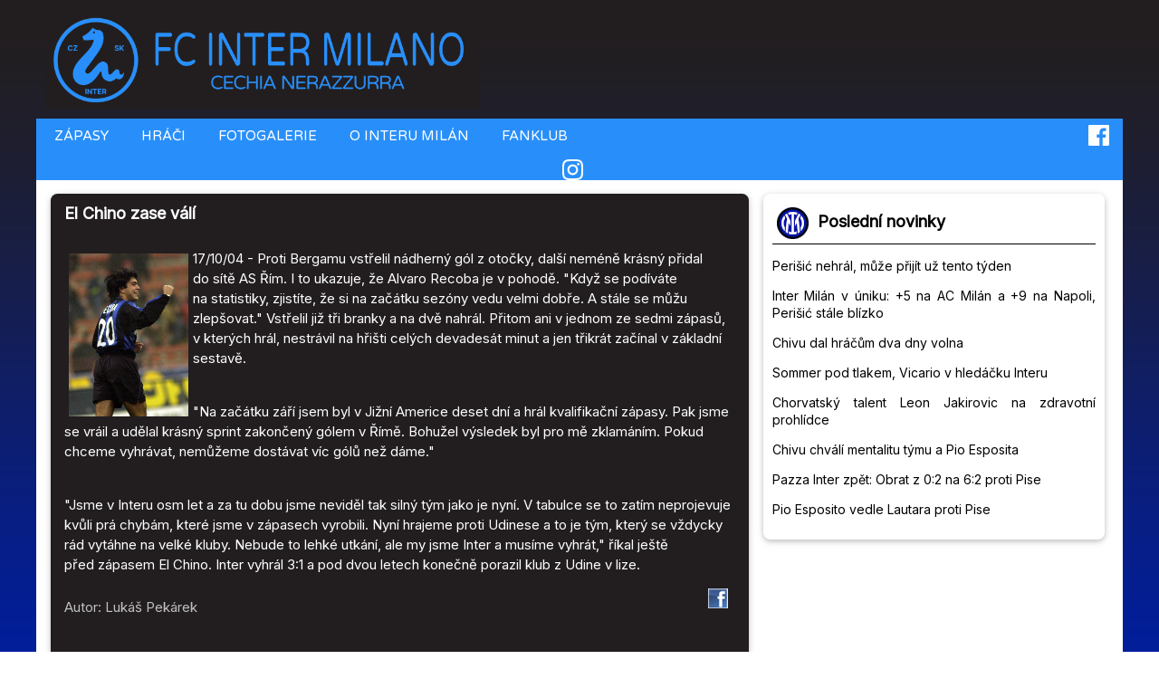

--- FILE ---
content_type: text/html
request_url: https://www.fcintermilano.com/c-382-el-chino-zase-vali
body_size: 4946
content:
<html>
<head>

<!-- Google tag (gtag.js) -->
<script async src="https://www.googletagmanager.com/gtag/js?id=G-5CJ0QQ8WV9"></script>
<script>
  window.dataLayer = window.dataLayer || [];
  function gtag(){dataLayer.push(arguments);}
  gtag('js', new Date());

  gtag('config', 'G-5CJ0QQ8WV9');
</script>
<title>El Chino zase válí - FC INTER MILANO</title>


<script type="application/ld+json">
    {
      "@context": "https://schema.org",
      "@type": "NewsArticle",
      "headline": "El Chino zase válí - FC INTER MILANO",
      "image": [
        "https://www.fcintermilano.com"
       ],
      "datePublished": "2004-10-17T00:00:00+02:00",
      "dateModified": "2004-10-17T00:00:00+02:00",
      "author": [{
          "@type": "Person",
          "name": "Lukáš Pekárek"
        }]
    }
    </script>

<meta name="description" content="">
<meta name="robots" content="all">
<meta name="author " content="Lp"> 
<meta name="viewport" content="width=device-width, initial-scale=1">
<meta name="copyright " content="&copy; 1998-2026 Lp"> 
<meta http-equiv='Content-type' content='text/html; charset=Windows-1250'>
<meta property="og:site_name" content="FC INTER MILANO - Cechia Nerazzurra"/>
<meta property="og:title" content="El Chino zase válí"/>
<meta property="og:url" content="/c-382-el-chino-zase-vali"/>
<meta property="og:type" content="article"/>
<meta property="og:description" content=""/></head>
<link rel="preconnect" href="https://fonts.gstatic.com">
<link rel="canonical" href="https://www.fcintermilano.com/c-382-el-chino-zase-vali">
<link href="https://fonts.googleapis.com/css2?family=Varela+Round&display=swap" rel="stylesheet">
<link rel="stylesheet"
          href="https://fonts.googleapis.com/css?family=Inter">
          <link rel="stylesheet"
          href="https://fonts.googleapis.com/css?family=Inter">          

<link rel="stylesheet" type="text/css" href="/w3.css">
<link rel="stylesheet" href="/style-v2021b.css">
<link rel="stylesheet" href="https://cdnjs.cloudflare.com/ajax/libs/font-awesome/4.7.0/css/font-awesome.min.css"> 

<style>
    H3 {color: #0099FF; font-family: 'Inter'; text-align: center;}

    .tabulka {max-width:100%;text-align:center; font-size:16px;}
    .tabulka td {padding:2px;}
    .titulek-bily {font-size:12px;color:white;}

    @media (max-width:821px){.hlavni{width:100%}.lstrana{width:100%;}.pstrana{display: none; min-width:100px;width:100%;}
            #rozvrzeni {
                display:table;
                padding-left:0px;
                padding-right:0px;
            }
            }
    @media (min-width:822px){.hlavni{width:100%}.lstrana{width:480px;float:left;}.pstrana{min-width:250px; max-width:760px;float:right;}
    A.pstrana:link{text-decoration: yes; color: red}
    #rozvrzeni {
             
                padding-left:8px;
                padding-right:12px;
            }
            }
    
 
    @media (min-width:1250px){.hlavni{width:1200px}.lstrana{width:40%;float:left;}.pstrana{ max-width:760px;float:right;}
    A.pstrana:link{text-decoration: yes; color: red}
        
    #rozvrzeni {
             
             padding-left:8px;
             padding-right:12px;
         }
         
        }
     
    
    @media (min-width:893px) and (max-width:1002px){.hide-sloupec{display:none;}}

    @media (max-width:514px){
            #polovina {width:100%;}}
    
    @media (min-width:515px) and (max-width:720px){
            #polovina {min-height:250px;width:49%;display:inline-block;float:left;margin-right:3px;}
    }
    

    .breaker {
    clear: both;
    }
        /* tooltip pro tabulku */
        .tooltip {
        position: relative;
        display: inline-block;
        /*border-bottom: 1px dotted black;*/
        }

        .tooltip .tooltiptext {
        visibility: hidden;
        width: 120px;
        background-color: silver;
        color: #221e1f;
        text-align: center;
        border-radius: 6px;
        padding: 5px 0;

        /* Position the tooltip */
        position: absolute;
        z-index: 1;
        }

        .tooltip:hover .tooltiptext {
        visibility: visible;
        }


A:link   {text-decoration:none}
	A:visited {text-decoration:none}
    A:active {text-decoration:none}
    A:hover {text-decoration: none; color: #3344ff}

	
    A.nadpis_clanku:hover{text-decoration: underline;color:silver;}	  
    A.button:hover{text-decoration: none;color:silver;}	
    
    a.titulek-bily:hover, a.titulek-bily:active { color: silver;}




</style>


<script type="text/javascript" src="/grafika/hs/highslide.js"></script>
<script language="javascript" type="text/javascript">  
<!--  
	hs.graphicsDir = '/grafika/hs/';
	hs.outlineType = 'rounded-white';
	hs.numberOfImagesToPreload = 0;
	hs.showCredits = false;
	hs.dimmingOpacity = 0.60;
	
//-->
</script>


<!-- Sidebar on small screens when clicking the menu icon -->
<nav class="w3-sidebar w3-bar-block w3-black w3-card w3-animate-left w3-hide-medium w3-hide-large" style="display:none;" id="mySidebar"> 
  <a href="javascript:void(0)" onclick="w3_close()" class="w3-bar-item w3-button w3-large w3-padding-16">X</a>

  <a href="/" onclick="w3_close()" class="w3-bar-item w3-button">HOME</a>
  <hr>


  <a href="/zapasy/" onclick="w3_close()" class="w3-bar-item w3-button">ZÁPASY</a>
  <a href="/hraci/" onclick="w3_close()" class="w3-bar-item w3-button">HRÁČI</a>
  <a href="/fotogalerie/" onclick="w3_close()" class="w3-bar-item w3-button">FOTOGALERIE</a>
  <a href="/inter-milan/" onclick="w3_close()" class="w3-bar-item w3-button"> O INTERU MILÁN</a>

 
  <hr>
  <a href="https://www.cechianerazzurra.com" onclick="w3_close()" class="w3-bar-item w3-button external">FANKLUB</a>
  <hr>
  <a href="https://www.instagram.com/nerazzurri_czsk/" onclick="w3_close()" class="w3-bar-item w3-button external">INSTAGRAM</a>
  <a href="https://www.facebook.com/fcimczsk/" onclick="w3_close()" class="w3-bar-item w3-button external">FACEBOOK</a>
</nav> 
<div class="w3-container" style="margin:0px;width:100%;">

    <div class="w3-content " style="display:block;">
        <div class="lstrana w3-margin-bottom;" style="min-width:260px; margin:10px;">
        <a href="/"><img src="/grafika/logo2021h.png" style="max-width:100%;margin-bottom:0px;"></a>
        </div>
        <!-- Navbar (sit on top)  -->
        <div class="w3-bar w3-blue" style="font-family:'Varela Round';" id="myNavbar">
            <div class="w3-content w3-hide-small">
      
      <a href="/zapasy/" class="w3-bar-item w3-button"  title="Soutěže a zápasy Interu Milán. Výsledky, rozlosování."><i class="fa"></i> ZÁPASY</a>
      <a href="/hraci/" class="w3-bar-item w3-button" title="Soupiska Interu Milán, statistiky hráčů"><i class="fa"></i> HRÁČI</a>
      <a href="/fotogalerie/" class="w3-bar-item w3-button"  title="Fotky Interu Milán"><i class="fa"></i> FOTOGALERIE</a>
      <a href="/inter-milan/" class="w3-bar-item w3-button" title="Inter Milán - o klubu, symboly, hymna úspěchy, rekordy, historie"><i class="fa"></i> O INTERU MILÁN</a>
      <a href="https://www.cechianerazzurra.com" class="w3-bar-item w3-button" title="Oficiální fanklub Interu Milán pro fanoušky z Česka a Slovenska"><i class="fa"></i> FANKLUB</a> 
      <a href="https://www.facebook.com/fcimczsk/"><img src="/grafika/facebook.svg" style="max-height:30px;margin-right:15px;float: right; padding-top: 7px;filter: invert(100%)"></a> 
      <a href="https://www.instagram.com/nerazzurri_czsk/"><img src="/grafika/instagram.svg" style="max-height:30px;margin-right:15px;float: right; padding-top: 7px;filter: invert(100%)"></a>    
    </div>

          <!--Hide right-floated links on small screens and replace them with a menu icon -->
      <a href="javascript:void(0)" class="w3-bar-item w3-button w3-left w3-hide-large w3-hide-medium" onclick="w3_open()">
        <i class="fa fa-bars"></i>
      </a>  
            </div>


  <div class="w3-white w3-content" style="padding-top:5px;border:0px solid;">
    <div class="w3-row-padding w3-grayscale" id="rozvrzeni" style="margin-top:0px;border:0px solid;">

      <div class="w3-col l8 m6 w3-margin-bottom">
      <a name="zpravodajstvi"></a>
        
<div class="w3-card w3-black fcim-typ-zpravy-clanek" style="min-width:344px;margin-bottom:10px;margin-top:10px;border-top-left-radius:0.5rem;border-top-right-radius:0.5rem;">
<div class='nadpis_clanku' style="padding:8px 15px 5px 15px;font-weight: bold;">El Chino zase válí</div>
<div class="" style="padding:0px; min-height:120px;border: 0px solid;"><div style="padding:6px 15px 0px 15px;">
<p><img src="img/mini/recoba2.jpg" align=left hspace=5 vspace=5></p>

<p>17/10/04 - Proti Bergamu vstřelil nádherný gól z&nbsp;otočky, další neméně krásný přidal do&nbsp;sítě AS&nbsp;Řím. I&nbsp;to ukazuje, že Alvaro Recoba je v&nbsp;pohodě. "Když se&nbsp;podíváte na&nbsp;statistiky, zjistíte, že si na&nbsp;začátku sezóny vedu velmi dobře. A&nbsp;stále se&nbsp;můžu zlepšovat." Vstřelil již tři branky a&nbsp;na dvě nahrál. Přitom ani v&nbsp;jednom ze&nbsp;sedmi zápasů, v&nbsp;kterých hrál, nestrávil na&nbsp;hřišti celých devadesát minut a&nbsp;jen třikrát začínal v&nbsp;základní sestavě.<br><br></p>

<p>"Na&nbsp;začátku září jsem byl v&nbsp;Jižní Americe deset dní a&nbsp;hrál kvalifikační zápasy. Pak jsme se&nbsp;vráil a&nbsp;udělal krásný sprint zakončený gólem v&nbsp;Římě. Bohužel výsledek byl pro mě zklamáním. Pokud chceme vyhrávat, nemůžeme dostávat víc gólů než dáme."<br><br></p>

<p>"Jsme v&nbsp;Interu osm let a&nbsp;za tu dobu jsme neviděl tak silný tým jako je nyní. V&nbsp;tabulce se&nbsp;to zatím neprojevuje kvůli prá chybám, které jsme v&nbsp;zápasech vyrobili. Nyní hrajeme proti Udinese a&nbsp;to je tým, který se&nbsp;vždycky rád vytáhne na&nbsp;velké kluby. Nebude to lehké utkání, ale my jsme Inter a&nbsp;musíme vyhrát," říkal ještě před&nbsp;zápasem El Chino. Inter vyhrál 3:1 a&nbsp;pod dvou letech konečně porazil klub z&nbsp;Udine v&nbsp;lize.<br></p></p>
<div style="height:35px;"><a href="http://www.facebook.com/sharer.php?u=www.fcintermilano.com/c-382-el-chino-zase-vali" title="Sdílej článek s ostatními na Facebooku"><img src="/logo/facebook.gif" style="float:right;margin-right:8px;" title="Sdílej článek na facebooku"></a><p style="color:silver;padding-top:10px;margin:0px;">Autor: Lukáš Pekárek</p></div></div><div style="padding-bottom:15px;color:#221e1f;padding-left:15px;">253x</div>
</div>

</div>



        

        
    </div>

    
    <div class="w3-col l4 m6  w3-margin-bottom" style="float: right;min-width:250px;display:block;"> 


<div class="w3-card text" style="min-width:240px;padding:10px;margin-bottom:10px;margin-top:10px;border-radius:0.5rem;  "><div style="float:right;background-color:white;padding-left:5px;"></div><h2 class='nadpis2' style="border-bottom:0.5px solid;padding:5px;margin-bottom:10px"><img src="/grafika/inter_logo2021_65.png" style="height:35px;margin-right:10px;">Poslední novinky</h2>
<p><a href="/n-11282-perisic-nehral-muze-prijit-uz-tento-tyden">Perišić nehrál, může přijít už tento týden</a></p>
<p><a href="/n-11281-inter-milan-v-uniku-5-na-ac-milan-a-9-na-napoli-perisic-stale-blizko">Inter Milán v úniku: +5 na AC Milán a +9 na Napoli, Perišić stále blízko</a></p>
<p><a href="/n-11280-chivu-dal-hracum-dva-dny-volna">Chivu dal hráčům dva dny volna</a></p>
<p><a href="/n-11279-sommer-pod-tlakem-vicario-v-hledacku-interu">Sommer pod tlakem, Vicario v hledáčku Interu</a></p>
<p><a href="/n-11277-chorvatsky-talent-leon-jakirovic-na-zdravotni-prohlidce">Chorvatský talent Leon Jakirovic na zdravotní prohlídce</a></p>
<p><a href="/n-11276-chivu-chvali-mentalitu-tymu-a-pio-esposita">Chivu chválí mentalitu týmu a Pio Esposita</a></p>
<p><a href="/n-11275-pazza-inter-zpet-obrat-z-02-na-62-proti-pise">Pazza Inter zpět: Obrat z 0:2 na 6:2 proti Pise</a></p>
<p><a href="/n-11274-pio-esposito-vedle-lautara-proti-pise">Pio Esposito vedle Lautara proti Pise</a></p>
</div>



    </div>


</div>
</div>

</div>


<script>
      // always overwrite window.name, in case users try to set it manually
      window.name = "okno"


      // Toggle between showing and hiding the sidebar when clicking the menu icon
      var mySidebar = document.getElementById("mySidebar");

      function w3_open() {
          if (mySidebar.style.display === 'block') {
              mySidebar.style.display = 'none';
          } else {
              mySidebar.style.display = 'block';
          }
      }

      // Close the sidebar with the close button
      function w3_close() {
          mySidebar.style.display = "none";
      }

</script>
<div class="breaker"></div>
<div class="w3-container" style="padding:15px;width:100%;background-color:#221e1f;color:silver;">

            <div class="w3-center tit_datum" style="padding-bottom:40px;">
        <div><a href="/rss/"><img src="/grafika/feed-rss.png" style="width:32px;height:32px;margin:5px;" ></a> <a href="https://www.facebook.com/fcimczsk/"><img src="/grafika/facebook2.png" style="width:32px;height:32px;margin:5px;" ></a></div>    
        <div>FC INTER MILANO - Cechia nerazzurra (Version 9.0)</div> 
        <div> &copy; 1998 - 2026 fcintermilano.com / <a href="mailto:redakce@fcintermilano.com" class="paticka">redakce@fcintermilano.com</a></div>
        <div>Stránka českých a slovenských fanoušků italského fotbalového klubu Inter Milán / Unofficial fan site</div>         <div>Kopírování textů, zveřejňování a jakékoliv další použití na internetu je povoleno pouze s uvedením zdroje www.fcintermilano.com.</div>
                <div><a href="/privace_policy.php" class="paticka">Privace Policy</a></div>
        <img src="/soupiska/vlajky/cr.png" style="margin:5px;" title="Czechia"><img src="/soupiska/vlajky/slovensko.png" style="margin:5px;" title="Slovakia">
    </div>
</div></body>
</html>


--- FILE ---
content_type: text/css
request_url: https://www.fcintermilano.com/style-v2021b.css
body_size: 1923
content:
BODY {
	color: black; /*#0099ff; */
	background-image: URL('https://www.fcintermilano.com/grafika/pozadi2024b.jpg'); 
	font-family: 'Inter';
	min-width:360px;
}

H1,H2,H3,H4,H5,H6 {font-family: 'Inter';}

H2 {margin:0px;}


.odstup{ margin-top:3px;
		 margin-bottom:5px; }

.mezera{ margin-top:3px;
		 margin-bottom:15px; }

/* titulky pro input pole chatu */
.maly  { font-weight: bold; 
		 font-size: 7pt; 
		 color: 0099ff; 
		 font-family: Verdana; 
		 line-height: 1.1;  
		 padding-left: 5px; 
		 }

.bily_pismo { font-size: 7pt; 
			  color: white; 
			  font-family: Verdana; 
				  
}

.text { font-weight: normal; 
        font-size: 14px; 
        line-height: 1.4;  
		color:black; 
		font-family: 'Inter'; 
		text-align: justify;
        margin-top: 5px;
    }

.text-white { font-weight: normal; 
        font-size: 14px; 
        line-height: 1.4;  
		color:white; 
		font-family: 'Inter'; 
		text-align: justify;
        margin-top: 5px;
    }   

.fcim-typ-zpravy-clanek { color: white; }
.fcim-typ-zpravy-novinka { color: black; }
.fcim-typ-zpravy-report { color: white; }
.fcim-typ-zpravy-preview { color: white; }

.nadpis{ font-size: 18px; 
		  font-family: 'Inter'; 
		  text-align: left; 
		   }


.nadpis_clanku{ font-size: 18px; 
    font-family: 'Inter'; 
    text-align: left;}


.nadpis_clanku2{ font-size: 15px; 
    font-family: 'Inter'; }	
  
.nadpis2{ font-size: 18px; 
    font-family: 'Inter';
    font-weight: bold;  
	text-align: left; 
	}
	
	.nadpis3{ font-size: 15px; 
		font-family: 'Inter';
		font-weight: normal;  
		text-align: left; 
		color: #001EA0; /*#3344ff;*/ }	

.titulek{ font-size: 12px; 
	font-family: 'Inter';
	font-weight: bold;  
	color:#001EA0; 
	text-transform: uppercase;}		
    
.tit_datum  { font-size: 12px; 
    text-align: center;
    margin-right: 5px;
    cursor: default;
    }

    .button {
        background-color:#001EA0;/*#3344ff;*/
        border: none;
        color: white;
        padding: 10px 32px;
        text-align: center;
        text-decoration: none;
        display: inline-block;
        margin: 10px 0px;
        font-size: 16px;
        cursor: pointer;
        border-radius:0.5rem;
        }    
    A.button:hover {COLOR:silver;background-color:#288ffa;}     

    .button2 {
        background-color: black;
        border: none;
        color: white;
        padding: 10px 32px;
        text-align: center;
        text-decoration: none;
        display: inline-block;
        margin: 10px 0px;
        font-size: 16px;
        cursor: pointer;
        border-radius:0.5rem;
        }    
    A.button:hover {COLOR:#3344ff}   	     

/* https://w3bits.com/labs/css-image-hover-zoom/
[1] The container */
.img-hover-zoom {
	/*height: 300px; /* [1.1] Set it as per your need */
	overflow: hidden; /* [1.2] Hide the overflowing of child elements */
  }
  
  /* [2] Transition property for smooth transformation of images */
  .img-hover-zoom img {
	transition: transform 1.5s ease;
  }
  
  /* [3] Finally, transforming the image when container gets hovered */
  .img-hover-zoom:hover img {
	transform: scale(1.05);
  }
	  

          /*
.tab_blue { border-collapse: collapse; 
            font-size: 8pt; 
			font-family: 'Inter'; 
			text-align: center; 
			color: #8AA0F0; }

.t2 {border-collapse: collapse; 
font-size: 8pt; 
font-family: 'Inter'; 
text-align: center; 
color: #8AA0F0;}


.tab_classic { border-collapse: collapse; 
            font-size: 8pt; 
			font-family: verdana, arial, helvetica; 
			text-align: center; 
			border-width: 1px;
			color: #8AA0F0;
			background-color: #1218A0;
 		    text-align: center; }

.tab_classic_l { border-collapse: collapse; 
            font-size: 8pt; 
			font-family: verdana, arial, helvetica; 
			text-align: center; 
			border-width: 1px;
			color: #8AA0F0;
			background-color: #1218A0;
 		    text-align: left; }

.tab_classic-bg-hlavicky { background-color: navy; 
}

.img_left { border-width: 0px;
			margin-left: 2px;
			margin-top: 1px;
			margin-right: 6px;
			margin-bottom: 0px;
}

.img_right { border-width: 0px;
			margin-left: 6px;
			margin-top: 1px;
			margin-right: 2px;
			margin-bottom: 0px;
}
.legenda { font-size: 7pt; 
		   font-family: verdana, arial, helvetica; 
		   text-align: left; 
		   color: #8AA0F0;}

.news {  border-collapse: collapse; 
         font-weight: normal; 
		 font-size: 8pt; 
		 color: #8AA0F0; 
		 font-family: verdana, arial, helvetica; }

.barva_odkazu { color: #0099FF; 
}

.zapasy  { font-weight: normal; 
		   color: #8AA0F0; 
		   font-size: 8pt; 
		   font-family: Arial, Helvetica,Verdana ; 
		   text-align: left;
		   background-color:#2B3BCF;}

.zapasy_cen { border-collapse: collapse; 
              font-weight: normal; 
			  color: #8AA0F0; 
			  font-size: 8pt; 
			  font-family: Arial, Helvetica,Verdana ; 
			  text-align: center; }

.zapasy_tab_radek_1 { background-color: navy ; }
.zapasy_tab_radek_2 { background-color: #1218A0 ; }

.text_input {  color:navy; 
				font-family: Verdana; 
				font-size: 8pt; 
				background-color: #00CCFF; 
				border-style: inset; 
				border-color: #0000FF }

.tlacitko { font-size: 8pt;
		 font-weight:bold; 
		color: #0099ff;
		font-family:Verdana, Helvetica, Arial; 
		background-color: navy;
		border-color: black;
		border-width: 1px;
		border-style: solid; 
		margin-top:2px;
		margin-bottom:2px;}

.reklama_banner { width:100%;
				  text-align: center; 
				  color: #0099FF; 
				  font-weight: normal; 
				  font-size: 8pt; 
				  font-family: Verdana, Helvetica, Arial;
				  margin-bottom: 8px;}*/

/* inc statistiky zapasu */
/*
.pstat { background-color: black;}
.pstat_team { background-color: black;}
.pstat_odd { background-color:#1218A0;}
.pstat_even { background-color: navy;}


	A:link   {color: #0099FF;}
	A:visited {color: #0099FF;}
	A:active {color: #0099FF;}
	A:hover {COLOR: aqua;}

a.external {
    background: url("[data-uri]") no-repeat scroll right center transparent;
    padding-right: 13px;
}


.t3 {	border-collapse: collapse;
		background-color: #1218A0;
		font-size: 8pt; 
		font-family: verdana, arial, helvetica; 
		color: #8AA0F0;
		margin: 5px auto 5px;
	
	 }
.t3 td {
		border: 1px solid black;
		padding: 3px;
	}
.t3c {	
		text-align: center;
		}	
.t3l {	
		text-align: left;
		}	
.t3-nadpis {
	font-weight: bold;
	background-color: navy;
	text-align: center;
	clear: both;
	}
.t3-nadpis-black {
	font-weight: bold;
	background-color: black;
	text-align: center;
	clear: both;
    }
    */